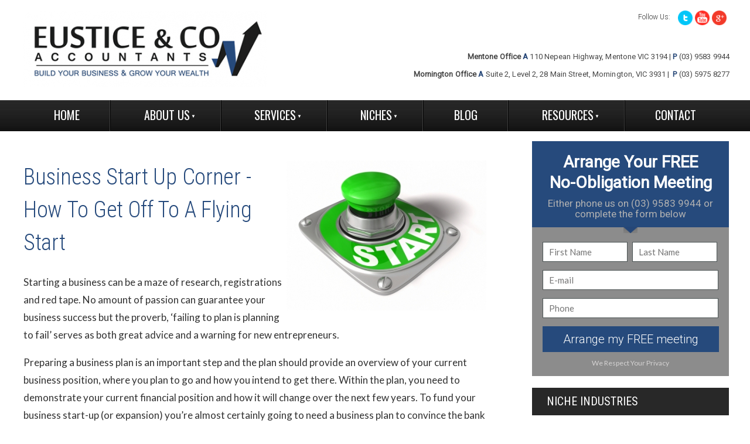

--- FILE ---
content_type: text/html; charset=utf-8
request_url: https://www.lreustice.com.au/our-resources/client-newsletters/march-2017/business-start-up-corner/
body_size: 12254
content:
<!DOCTYPE html>
<html lang="en">
	<head>
	<!-- Powered by https://www.oncord.com -->
	<title>Eustice &amp; Co - Business Start Up Corner</title>
	<meta name="title" content="Eustice &amp; Co - Business Start Up Corner">
	<meta name="description" content="As accountants we offer business owners a range of free templates, checklists and tools to him them accelerate their success.">
	<meta name="keywords" content="accountants,newsletter,tax,grow,profits,wealth,strategy,money">
	<meta name="date.created" content="2017-03-17">
	<meta name="date.modified" content="2017-03-17">
	<meta name="robots" content="index,follow,max-image-preview:large,max-snippet:-1,max-video-preview:-1">
	<meta name="generator" content="https://www.oncord.com/">
	<link rel="canonical" href="https://www.lreustice.com.au/our-resources/client-newsletters/march-2017/business-start-up-corner/" />
	<meta itemprop="name" content="Business Start Up Corner">
	<meta itemprop="description" content="As accountants we offer business owners a range of free templates, checklists and tools to him them accelerate their success.">
	<meta name="twitter:site" content="@">
	<meta name="twitter:card" content="summary">
	<meta name="twitter:title" content="Business Start Up Corner">
	<meta name="twitter:description" content="As accountants we offer business owners a range of free templates, checklists and tools to him them accelerate their success.">
	<meta property="og:url" content="https://www.lreustice.com.au/our-resources/client-newsletters/march-2017/business-start-up-corner/">
	<meta property="og:title" content="Business Start Up Corner">
	<meta property="og:description" content="As accountants we offer business owners a range of free templates, checklists and tools to him them accelerate their success.">
	<meta property="og:site_name" content="Eustice &amp; Co">
	<meta property="og:type" content="article">
	<meta property="article:tag" content="accountants,newsletter,tax,grow,profits,wealth,strategy,money">

	<link rel="stylesheet" type="text/css" href="/_public/Framework/Assets/CSS/server.php?css=1337611706&v=20313370685733294c69fb8f5ba0ffc467208a4d" />
<script src="/_public/Framework/Assets/JavaScript/server.php?js=2483844824&v=20313370685733294c69fb8f5ba0ffc467208a4d"></script>
<script>


function showSubscribeDialog(strEmail)
{
	arrProps = {};

	arrProps.onAjaxComplete = function()
	{
		pElement = document.getElementById('ba_contact_email');
		pElement.value = strEmail;
	}

	DialogBox.open('business_accelerator_subscribe_dialog', arrProps);
}

jQuery(document).ready(function(){
	var fnShowPopup = function () {
		jQuery('#contact-slideup-area').addClass('contact-popout');
		jQuery('#contact-slideup-area').addClass('contact-slideup-clicked');
		jQuery('#contact-slideup-button').addClass('contact-slideup-unclicked-button');
		jQuery('#contact-slideup-area').removeClass('contact-slideup-unclicked');
		jQuery('#contact-slideup-button').removeClass('contact-slideup-clicked');
		return false;
	};

	jQuery('#contact-slideup-button').click(fnShowPopup);
	setTimeout(fnShowPopup, 20000);

	jQuery('.contact_slideup_exit_button').click(
		function () {
			jQuery('#contact-slideup-area').removeClass('contact-slideup-clicked');
			jQuery('#contact-slideup-area').removeClass('contact-popout');
			jQuery('#contact-slideup-button').removeClass('contact-slideup-unclicked-button');
			jQuery('#contact-slideup-area').addClass('contact-slideup-unclicked');
			jQuery('#contact-slideup-button').addClass('contact-slideup-clicked');
			return false;
		}
	);
});

var fnScroll = function()
{
	if(jQuery(document).scrollTop() > 174)
	{
		jQuery('.main-menu-area').css({'position': 'fixed', 'top': '0px', 'right': '0px', 'left': '0px'});
		jQuery('.main-menu-spacer').css({'height': '60px'});
	}
	else
	{
		jQuery('.main-menu-area').css({'position': 'relative'});
		jQuery('.main-menu-spacer').css({'height': '0px'});
	}
};
window.addEventListener('scroll', fnScroll, {passive: true});


</script>
<link rel="alternate" type="application/rss+xml" href="https://www.lreustice.com.au/feeds/posts/rss/" title="Posts via RSS" />
<link rel="alternate" type="application/atom+xml" href="https://www.lreustice.com.au/feeds/posts/atom/" title="Posts via Atom" />
<link rel="alternate" type="application/xml" href="https://www.lreustice.com.au/feeds/posts/xml/" title="Posts via XML" />
<link rel="alternate" type="application/json" href="https://www.lreustice.com.au/feeds/posts/json/" title="Posts via  JSON" />

		
		<meta charset="utf-8">
		<meta http-equiv="X-UA-Compatible" content="IE=edge,chrome=1">
		<link rel="stylesheet" href="//maxcdn.bootstrapcdn.com/font-awesome/4.3.0/css/font-awesome.min.css" />
		<link href="//fonts.googleapis.com/css?family=Lato|Roboto:400,300|Roboto+Condensed:400,300" rel="stylesheet" type="text/css" />
		<link href="//fonts.googleapis.com/css?family=Oswald" rel="stylesheet" type="text/css" />
		<style type="text/css">
body {
	padding: 0;
	margin: 0;
	font-size: 17px;
	color: #323232;
	font-family: 'Lato', sans-serif;
	line-height: 30px;
}

img {
	border: none;
}<iframe width="560" height="315" src="https://www.youtube.com/embed/JMiS8ViLCbY" frameborder="0" allowfullscreen></iframe>

h1, h2, h3, h4, h5, h6{
	font-weight:bold;
	font-style:normal;
	margin:0;
	padding:0;
	margin-bottom:22px;
}
h1{
	font-size:38px;
	line-height:56px;
	color: #264a7c;
	font-family: 'Roboto Condensed', sans-serif;
	font-weight: 300;
	letter-spacing: -.3px;
}
h2{
	font-size:26px;
	line-height:37px;
}
h3{
	font-size:24px;
	line-height:35px;
}
h4{
	font-size:22px;
	line-height:33px;
}
h5{
	font-size:16px;
	line-height:26px;
	text-transform:uppercase;
}

.left-content a, .blog a {
	color: #264a7c;
	text-decoration: none;
}

.left-content a:hover, .blog a:hover {
	text-decoration: underline;
}

input[type=text],input[type=email],input[type=password],textarea {
	display: inline-block;
	border: 0;
	height: 34px;
	border: 1px solid #4c5454;
	font-family: 'Lato';
	font-size: 15px;
	color: #444;
	width: 300px;
	padding: 5px 10px;
	box-sizing: border-box;
}

input[type=text]:focus,input[type=email]:focus,input[type=password]:focus,textarea:focus,select:focus
{
	box-shadow: 0 0 5px rgba(27, 109, 169, 0.3);
	border: 1px solid rgba(27, 109, 169, 0.5);
}

button[type=submit],button {
	height: 44px;
	width: 301px;
	border: 0;
	background-color: #264a7c;
	color: #fff;
	cursor: pointer;
	font-family: 'Roboto', sans-serif;
	font-weight: 300;
	font-size: 20px;
}

#subscribe-form input {
	  width: 215px;
  	  height: 44px;
	  margin-right: -4px;
	  vertical-align: top;
	  margin-bottom: 0;
}

#subscribe-form button {
	width: 180px;
}

.container {
	width: 1200px;
	margin: 0 auto;
}

.header-top {
	padding-top: 18px;
	overflow: hidden;
	margin-bottom: 14px;
}

.logo {
	display: block;
	float: left;
}

.contact-info {
	float: right;
	text-align: right;
}

.smi p {
	float: left;
	font-size: 12px;
	font-family: 'Roboto', sans-serif;
	font-weight: 300;
	margin: 0;
	margin-top: 4px;
	line-height: normal;
}

.smi {
	float: right;
}

.smi img {
	width: auto;
height:25px;
}

.smi ul {
	list-style: none;
	float: left;
	padding-left: 9px;
	margin: 0;
}

.smi ul li {
	float: left;
	margin-left: 4px;
}

.phone {
	font-size: 33px;
	font-family: 'Roboto Condensed', sans-serif;
	float: right;
	clear: both;
	margin: 20px -5px 10px 0;
	letter-spacing: -0.5px;
}


.phone span {
	color: #264a7c;
}

.email-address {
	clear: both;
	margin-right: -5px;
	color: #464646;
	font-family: 'Roboto', sans-serif;
	font-size: 13px;
	padding-top: 30px;
	letter-spacing: .1px
}

.email-address span {
	font-weight: bold;
	color: #254677;
}

.email {
	display: block;
}

.email a {
	color: #464646;
	text-decoration: none;
	margin-left: 5px;
	letter-spacing: 0.2px;
}

.address {
	display: inline-block;
}

.main-menu-area {
	background: #252525 url('/media/website_designs/4/menu-bg.jpg') repeat-x ;
	line-height: 1.25em;
	clear: both;
	z-index: 100;
}

.main-menu {
	list-style: none;
	padding: 0;
	margin: 0;
}

.main-menu li {
	float: left;
	border-right: 1px solid #404040;
	border-left: 1px solid #000000;
	text-transform: uppercase;
}

.main-menu li:first-child {
	border-left: 0;
}

.main-menu li:last-child {
	border-right: 0;
}

.main-menu li a {
	color: #fff;
	font-size: 20px;
	display: inline-block;
	text-decoration: none;
	padding: 15px 35px;
	font-family: 'Oswald', sans-serif;
}

.main-menu li.active a, .main-menu li:hover > a {
	background-color: #000;
}

.main-menu-spacer {
	height: 0px;
}

#s8-navigationprimary1 li ul {
	background-color: rgba(28,28,28,.95);
}

#s8-navigationprimary1 li ul li {
	border: 0;
	text-transform: none;
	line-height: normal;
}

#s8-navigationprimary1 li ul li {
	border: 0;
}

#s8-navigationprimary1 li ul li a {
	font-family: 'Roboto', sans-serif;
	font-size: 16px;
	padding-top: 6px;
	padding-bottom: 6px;
	padding-left: 15px;
	padding-right: 15px;
}

/*----------- end header ----------*/

.video-form-area {
	background: url('/media/website_designs/4/hero-bg.png') repeat-x;
	height: 449px;
}

.video {
	height: 381px;
	width: 800px;
	background-color: #000;
	float: left;
	margin-left: 0;
	margin-top: 34px;
}

.free-meeting-form {
	float: right;
	background-color: rgba(0,0,0,.45);
	margin-top: 17px;
	width: 336px;
	margin-right: -4px;
	padding-bottom: 3px;
	box-shadow: 0 0 5px #000;
}

.form-top {
	background-color: #264a7c;
	height: 147px;
	width: 336px;
	position: relative;
	text-align: center;
}

.form-top:after {
	background: url('/media/website_designs/4/pointer.png');
	content: " ";
	position: absolute;
	height: 11px;
	width: 24px;
	left: 50%;
	margin-left: -12px;
	bottom: -10px;
}

.form-top .form-top-title {
	margin: 0;
	font-size: 28px;
	font-weight: bold;
	font-family: 'Roboto', sans-serif;
	color: #fff;
	padding-top: 18px;
	margin-bottom: 9px;
	text-transform: none;
}

.form-top p {
	color: #b1b1b1;
	font-size: 17px;
	font-family: 'Roboto', sans-serif;
	margin: 0;
	line-height: 18px;
}

#free_meeting {
	width: 301px;
	margin: 0 auto;
	margin-top: 25px;
}

#free_meeting input {
	margin-bottom: 14px;
}

#free_meeting .first-name, #free_meeting .last-name {
	width: 145px !important;
}

#free_meeting .first-name {
	margin-right: 5px;
}

.privacy {
	color: #d5d3d3;
	font-size: 12px;
	text-align: center;
	margin: 4px 0;
	display: block;
	text-decoration: none;
}

/*--------- end main content area ------*/

.left-content {
	float: left;
	overflow: hidden;
	width: 790px;
	padding-top: 24px;
}

.dotted-border {
	border-top: 1px dotted #b3b5b9;
	height: 0px;
	margin: 35px 0;
}

.single-widget {
	float: left;
	width: 250px;
	margin-left: 5px;
	margin-right: 10px;
}

.widgets-area
{
	margin-top: 30px;
}

.widgets-area .single-widget:last-child {
	margin-right: 0px;
}

.widget-heading {
	background-color: #264a7c;
	overflow: hidden;
	height: 47px;
	width: 245px;
	padding-left: 5px;
	display: block;
}

.widget-heading img {
	float: left;
	margin-left: 0px;
}

.widget-heading .widget-heading-title {
	float: left;
	font-weight: 400;
	font-size: 20px;
	margin: 0;
	color: #fff;
	font-family: 'Roboto';
	padding-top: 9px;
	margin-left: 10px;
}

.single-widget p{
	color: #17191a;
	font-size: 13.5px;
	font-family: 'Lato';
	margin: 0;
	line-height: 20px;
	padding-left: 17px;
	margin-top: 22px;
	padding-right: 2px;
}

.single-widget .read-more {
	display: inline-block;
	text-decoration: none;
	color: #264a7c;
	font-size: 13.5px;
	font-family: 'Roboto';
	margin-top: 18px;
	margin-left: 16px;
	font-weight: bold;
}


.advertisement {
	margin-top: 10px;
	margin-bottom: 44px;
	float: left;
	cursor: pointer;
}

.subscription-area {
	background: url('/media/website_designs/4/subscription-gradient.png')repeat-x center;
	height: 118px;
	clear: both;
}

.subscription {
	background: url('/media/website_designs/4/subscription.png') no-repeat left center;
	height: 118px;
}

.subscription .subscription-heading {
	font-family: 'Roboto Condensed', sans-serif;
	font-size: 29px;
	letter-spacing: -0.2px;
	font-weight: normal;
	float: left;
	margin: 0;
	padding-top: 24px;
	margin-left: 195px;
}

.subscription .subscription-heading span {
	color: #264a7c;
}

.subscription ul {
	list-style: none;
	float: left;
	padding: 0;
	margin-left: 220px;
	margin-top: 0;
}

.subscription ul li{
	float: left;
}

.subscription ul li:after {
	content: "|";
	padding-left: 13px;
	padding-right: 13px;
}

.subscription ul li:last-child:after {
	content: " ";
	padding: 0;
}

.subscription ul li {
	color: #403d3d;
	font-size: 13.5px;
	font-family: 'Roboto', sans-serif;
	text-decoration: none;
}

#subscribe-form {
	float: right;
	overflow: hidden;
	margin-top: -31px;
}

/*-------- end left content ------*/

.sidebar {
	width: 336px;
	float: right;
	margin-right: -4px;
}

.single-sidebar-widget {
	clear: both;
	margin-top: 28px;
}

.single-sidebar-widget li {
	list-style: none;
	clear: both;
}

.sidebar-widget-heading {
	background-color: #282828;
	overflow: hidden;
	padding: 6px 0px;
	padding-left: 25px;
}

.sidebar-widget-heading .sidebar-widget-heading-name {
	color: #fff;
	font-size: 20px;
	float: left;
	font-family: 'Roboto Condensed', sans-serif;
	margin: 0;
	font-weight: normal;
	text-transform: uppercase;
}

.single-sidebar-widget ul li img {
	margin-top: 10px;
}

.single-sidebar-widget .view-all {
	float: right;
	display: inline-block;
	color: #a5a5a7;
	font-size: 12px;
	font-family: 'Lato';
	text-decoration: none;
	padding-top: 8px;
	padding-right: 20px;
	line-height: 20px;
}

.single-sidebar-widget ul {
	list-style: none;
	padding: 0;
	margin: 0;

}

.single-sidebar-widget ul li {
	border-bottom: 1px dotted #b3b4b8;
	overflow: hidden;
}

.single-sidebar-widget ul li a:first-child {
	width: 50px;
	padding-left: 25px;
	padding-right: 25px;
}

.single-sidebar-widget ul li a {
	display: table-cell;
	vertical-align: middle;
	text-decoration: none;
	color: #020202;
	font-family: 'Roboto', sans-serif;
	font-weight: 300;
	font-size: 18px;
	line-height: 20px;
	padding-top: 2px;
    padding-bottom: 2px;
	padding-right: 10px;
}

.single-sidebar-widget .author {
	float: left;
	margin-top: 25px;
	margin-right: 25px;
}

.single-sidebar-widget .blog {
	padding-top: 25px;
	float: left;
	font-size: 14px;
	font-family: "lato";
	width: 198px;
	line-height: 18px;
}

.single-sidebar-widget .blog .links2{
	font-size: 12px;
	font-family: "lato";
	line-height: 18px;
	text-decoration: none;
	font-weight: bold;
}


.free-ebook {
	background: url('/media/website_designs/4/book.png') no-repeat bottom right;
	padding-left: 24px;
	padding-top: 14px;
	min-height: 226px;
	overflow: hidden;
	margin-bottom: 70px;
	position:relative;
}

.free-ebook .icon-the-one {
	position: absolute;
	left: 0;
	top: 35px;
	background-color: #264a7c;
}

.free-ebook .free-ebook-heading {
	font-size: 30px;
	color: #000000;
	font-family: 'Roboto Condensed', sans-serif;
	font-weight: 300;
	margin: 0;
	margin-left: 30px;
	padding-top: 8px;
	line-height: 26px;
	margin-bottom: 15px;
}


.free-ebook .free-ebook-heading span{
	font-size: 28px;
	font-weight: bold;
	display: block;
	color: #264a7c;
}

.free-ebook p {
	margin-top: 5px;
	line-height: 18px;
	margin-bottom: 30px;
}

.download-book {
	width: 291px;
	display: inline-block;
	float: left;
	background-color: #264a7c;
	border-radius: 3px;
	text-decoration: none;
	color: #fff;
	font-weight: bold;
	font-size: 16px;
	font-family: 'Open Sans', sans-serif;
	padding-top: 5px;
	padding-bottom: 5px;
	text-align: center;
}

.download-book i {
	vertical-align: middle;
	margin-left: 5px;
}

.latest-blog {
	padding-top: 10px !important;
}

#bDate{
	display: block;
	color: #6f6f70;
	text-decoration: none;
	font-size: 11px;
	font-weight: 500;
	font-family: 'Roboto';
	padding-top: 0px;
	padding-bottom: 0;
	line-height: 1;
}

.blog-list-details p{
	float: left;
	font-size: 14px;
	font-family: 'Lato';
	color: #17191a;
	line-height: 14px;
	line-height: 18px;
	margin-top: 5px;
}

.blog-list-details {
	overflow: hidden;
	float: left;
	width: 190px;
}

#bTitle{
	color: #264a7c;
	font-size: 15px;
	font-family: 'Roboto';
	line-height: 18px;
	margin: 0px;
	display: block;
	font-weight: bold;
	clear: left;
	cursor: pointer;
	padding: 0;
	margin-top: 10px;
	margin-bottom: 3px;
}

#bTitle a {
	text-decoration: none;
}

.blog-preview {
	float: left;
	margin-right: 24px;
}

.blog-preview img {
	margin-right: 0 !important;
}

.single-sidebar-widget .latest-blog li {
	padding-top: 18px;
	padding-bottom: 3px;
}

/*---------- end sidebar -------*/

footer {
	background-color: #18191b;
	line-height: normal;
	padding-bottom: 50px;
}

.contact-area {
	width: 413px;
	float: left;
	margin-right: 60px;
	margin-bottom: 27px;
}

.links {
	width: 725px;
	float: left;
	overflow: hidden;
}

.contact-area .contact-area-heading, .links .links-heading  {
	text-transform: uppercase;
	font-size: 15px;
	color: #606061;
	border-bottom: 1px solid #606061;
	font-family: 'Roboto Condensed', sans-serif;
	font-weight: bold;
	margin-top: 33px;
	margin-bottom: 25px;
	padding-bottom: 5px;
	line-height: 18px;
}

.contact-area .contact-area-subheading {
	color: #254676;
	font-weight: bold;
	margin-bottom: 10px;
	font-size: 12px;
	text-transform: uppercase;
}

 .links .links-heading {
 	margin-bottom: 19px;
 }

.phone-email, .footer-address {
	font-family: 'Roboto';
	color: #fff;
	font-size: 11px;
	margin-bottom: 5px;
}

.phone-email a {
	color: #fff;
	text-decoration: none;
}

.footer-address {

}

.contact-area span{
	display: inline-block;
	width: 80px;
	font-weight: 800;
}

.contact-area .span2 {
	margin-left: 40px;
	width: 40px;
}



footer .smi {
	float: none;
	margin-top: 20px;
	margin-right: 100px;
}

footer .smi p {
	color: #fff;
}

.links ul {
	list-style: none;
	padding: 0;
	margin: 0;
	float: left;
	margin-right: 110px;
}

.links ul:last-child {
	margin-right: 0;
}

.links ul li {
	margin-bottom: 7px;
}

.links ul li a{
	text-decoration: none;
	color: #fff;
	font-family: 'Roboto';
	font-size: 11px;
}

.sitemap-copyright {
	list-style: none;
	margin: 0 0;
	padding: 0;
	float: left;
}

.sitemap-copyright li {
	float: left;
}

.sitemap-copyright li:after {
	content: "|";
	padding-left: 10px;
	padding-right: 10px;
	color: #575758;
}

.sitemap-copyright li:last-child:after {
	content: " ";
	padding: 0px;
}

.sitemap-copyright li a{
	font-size: 11px;
	font-family: 'Lato';
	color: #575758;
	text-decoration: none;
}

.our-associations {
	overflow: hidden;
	float: left;
	margin: 50px 0 0 0;
	padding-top: 10px;
}

.our-associations p {
	font-size: 11px;
	font-family: 'Lato';
	color: #575758;
	float: left;
	margin-top: 20px;
}

.our-associations ul {
	list-style: none;
	margin: 0;
	padding: 0;
	float: left;
	margin-left: 25px;
}

.our-associations ul li {
	float: left;
	padding-right: 5px;
	margin-right: 5px;
}

.our-associations ul li:last-child {
	border-right: 0;
}

.our-associations ul li a{
	display: inline-block;
	padding: 5px 0;
}


/* ---- WEBSITE POPUP CHAT STYLING START ---- */

#contact-slideup-button{
	position: fixed;
	right: 80px;
	width: 150px;
	padding: 12px 0;
	text-align: center;
	-webkit-transition-duration: .05s;
	-moz-transition-duration: 0.5s;
	-o-transition-duration: 0.5s;
	transition-duration: 0.5s;
	-webkit-border-radius: 10px 10px 0px 0px;
	-moz-border-radius: 10px 10px 0px 0px;
	border-radius: 10px 10px 0px 0px;
	border-bottom:0;
	cursor: pointer;
}

#contact-slideup-area{
	position: fixed;
	right: 80px;
	width: 380px;
	height: 225px;
	-webkit-transition-duration: 0.5s;
	-moz-transition-duration: 0.5s;
	-o-transition-duration: 0.5s;
	transition-duration: 0.5s;
	text-align: left;
	-webkit-border-radius: 10px 10px 0px 0px;
	-moz-border-radius: 10px 10px 0px 0px;
	border-radius: 10px 10px 0px 0px;
	box-shadow: 0 0 4px rgba(50,50,50,0.5);
	/*border:1px solid #222;*/
}

.contact-popout {
    animation: contact-popout 0.5s ease;
    -webkit-animation: contact-popout 0.5s ease;
}

.contact-slideup-clicked {
	bottom: 0;
}
.contact-slideup-unclicked-button{
	bottom: -50px;
}

.contact-slideup-unclicked {
	bottom: -227px;
}


#contact-slideup-area textarea{
	width: 190px;
	height: 25px;
	margin-bottom: 6px;
}

#contact-slideup-area-header {
	height: 65px;
	width: 90%;
	margin-bottom: 15px;
	padding: 10px;
	padding-left: 5%;
	padding-right:5%;
	border-radius: 10px 10px 0 0;
}

#contact-slideup-area-header h4{
	float: left;
	font-size: 22px;
	margin-top: 20px;
}

.contact-slideup-image {
	float:left;
	-webkit-border-radius: 5px;
	-moz-border-radius: 5px;
	border-radius: 5px;
	margin-right: 10px;
}

#contact-slideup-area-content {
	width: 90%;
	margin-bottom: 15px;
	padding-left: 5%;
	padding-right:5%;
}

a.contact-slideup-talk {
    display: block;
	font-size: 20px;
	width: 100%;
	height: 45px;
	border-radius: 5px;
	text-align: center;
	line-height: 45px;
	text-decoration: none;
}

a.contact_slideup_exit_button {
    position: absolute;
	right: 5px;
	top:5px;
	display: block;
	font-size: 18px;
	width: 5%;
	height: 20px;
	border-radius: 5px;
	text-align: center;
	float: right;
	display: inline-block;
}

@keyframes contact-popout {
    from{transform:scale(0)}
    to{transform:scale(1)}
}

@-webkit-keyframes contact-popout {
    from{-webkit-transform:scale(0)}
    to{-webkit-transform:scale(1)}
}

@-webkit-keyframes contact_button_fade_in{
	0% {opacity: 0;}
	40% {opacity: 0;}
	100% {opacity: 1.0;}
}

@keyframes contact_button_fade_in {
	0% {opacity: 0;}
	40% {opacity: 0;}
	100% {opacity: 1.0;}
}

	/* -- CONTACT POPUP CHAT COLOUR STYLING -- */

	#contact-slideup-button {
		/* Colour for the contact us button */
		background: #264a7c;
		color: #fff;
	}

	#contact-slideup-button:hover{
		background-color: #264a7c;
	}

	#contact-slideup-area-header {
		/* The head of the popup background */
		background: #FFFFFF;
	}

	#contact-slideup-area-header h1{
		/* coulor for h1 in head of popup */
		color: #666666;
	}

	#contact-slideup-area{
		/* Colour for the Help / talk to us background */
		background: #FFF;
	}

	a.contact-slideup-talk {
		/* For The talk to us button  */
		background: #264a7c;
		color:#FFF;
	}

	a.contact-slideup-talk:hover {
		background-color: #264a7c;
	}

	a.contact_slideup_exit_button {
		/* For the Exit button  */
		color:#666666;
		font-weight: bold;
	}

	a.contact_slideup_exit_button:hover {
		color: #264a7c;
	}

	/* -- CONTACT POPUP CHAT COLOUR END -- */
/* -- WEBSITE CHAT END -- */


	</style>
	
</head>
	<body>
		<header>
			<div class="header-top">
				<div class="container">
					<a href="/" class="logo">
						<img src="/media/website_designs/4/logo_x130.png" alt="" style="height: 130px;" />
					</a>
					<div class="contact-info">
						<div class="smi">
							<p>Follow Us:</p>
							<ul>
								<li>
									<a target="_blank" href="http://twitter.com/"><img src="/media/website_designs/4/icn-twitter.png" alt="Twitter" /></a>
								</li>
								<li>
									<a href="https://www.youtube.com/channel/UCFnOqZnYiHj-p3ILxGk9_qw" target="_blank"><img src="/media/website_designs/4/icn-youtube.png" alt="" /></a>
								</li>
								<li>
									<a href="https://plus.google.com/100089823663803593478/posts" target="_blank"><img src="/media/website_designs/4/icn-gplus.png" alt="" /></a>
								</li>
							</ul>
						</div>
						<div class="email-address">
							<div class="email">
								<strong>Mentone Office</strong> <span>A</span> 110 Nepean Highway, Mentone VIC 3194 | <span>P </span>(03) 9583 9944
							</div>
							<div class="address"><strong>Mornington Office</strong> <span>A</span> Suite 2, Level 2, 28 Main Street, Mornington, VIC 3931 | &nbsp;<span>P</span> (03) 5975 8277</div>
						</div>
					</div>
				</div>
			</div>
			<div class="main-menu-area">
				<div class="container">
					<ul class="s8-navigationPrimary s8-navigationPrimaryMobile" aria-label="Open Mobile Menu"><li><a href="#" title="Mobile Menu"><svg class="s8-navigationPrimary__hamburgerSVG" viewBox="0 0 16 16"><path class="s8-navigationPrimaryMobile-bar1" d="m 2,3 12,0"></path><path class="s8-navigationPrimaryMobile-bar2" d="m 2,8 12,0"></path><path class="s8-navigationPrimaryMobile-bar3" d="m 2,13 12,0"></path></svg><span class="s8-navigationPrimary__menuText">Menu</span></a></li></ul><ul id="s8-navigationprimary1" class="main-menu s8-navigationPrimary s8-navigationPrimary-horizontal s8-navigationPrimary-openOnHover"><li><a href="/">Home</a></li><li class="s8-navigationPrimary-hasChildren"><a href="/about-us/">About Us</a><ul><li><a href="/about-us/changing-accountants/">Changing Accountants</a></li><li><a href="/about-us/looking-for-a-career/">Looking For A Career</a></li><li><a href="/about-us/our-philosophy/">Our Philosophy</a></li><li><a href="/about-us/staff-profiles/">Staff Profiles</a></li></ul></li><li class="s8-navigationPrimary-hasChildren"><a href="/services/">Services</a><ul><li><a href="/services/accounting-taxation-and-gst/">Accounting Taxation &amp; GST</a></li><li><a href="/services/benchmarking/">Benchmarking</a></li><li><a href="/services/bookkeeping/">Bookkeeping</a></li><li><a href="/services/business-coaching/">Business Coaching</a></li><li><a href="/services/business-planning/">Business Planning</a></li><li><a href="/services/business-structures/">Business Structures</a></li><li><a href="/services/buying-a-business/">Buying A Business</a></li><li><a href="/services/cloud-accounting/">Cloud Accounting</a></li><li><a href="/services/estate-planning/">Estate Planning</a></li><li><a href="/services/financial-planning/">Financial Planning</a></li><li><a href="/services/individual-tax-returns/">Individual Tax Returns</a></li><li><a href="/services/insurances/">Insurances</a></li><li><a href="/services/loans-and-mortgages/">Loans &amp; Mortgages</a></li><li><a href="/services/management-consulting-services/">Management Consulting</a></li><li><a href="/services/marketing/">Marketing</a></li><li><a href="/services/recession-proofing/">Recession Proofing</a></li><li><a href="/services/succession-planning/">Succession Planning</a></li><li><a href="/services/tax-audit-insurance/">Tax Audit Insurance</a></li><li><a href="/services/tax-planning/">Tax Planning</a></li><li><a href="/services/vehicle-and-equipment-finance/">Vehicle &amp; Equipment Finance</a></li><li><a href="/services/websites-for-business/">Websites For Business Owners</a></li><li><a href="/services/xero-accounting-software/">Xero Accounting Software</a></li></ul></li><li class="s8-navigationPrimary-hasChildren"><a href="/niches/">Niches</a><ul><li><a href="/niches/cafes-and-coffee-shops/">Cafes &amp; Coffee Shops</a></li><li><a href="/niches/car-wash/">Car Wash Businesses</a></li><li><a href="/niches/cleaning-businesses/">Cleaning Businesses</a></li><li><a href="/niches/coin-laundry-laundromat/">Coin Laundry - Laundromat</a></li><li><a href="/niches/concreters-and-tradesmen/">Concreters &amp; Tradesmen</a></li><li><a href="/niches/dry-cleaners/">Dry Cleaners</a></li><li><a href="/niches/fitness-industry/">Fitness Industry</a></li><li><a href="/niches/negative-gearing-and-property/">Negative Gearing &amp; Property</a></li><li><a href="/niches/pharmacists-and-chemists/">Pharmacists &amp; Chemists</a></li><li><a href="/niches/self-managed-super-funds/">Self Managed Super Funds</a></li><li><a href="/niches/starting-a-business/">Starting or Buying a Business</a></li><li><a href="/niches/surgeons-and-specialists/">Surgeons &amp; Specialists</a></li></ul></li><li><a href="/blog/">Blog</a></li><li class="s8-navigationPrimary-hasChildren"><a href="/our-resources/">Resources</a><ul><li><a href="/our-resources/client-newsletters/">Client Newsletters</a></li><li><a href="/our-resources/frequently-asked-questions/">Frequently Asked Questions</a></li><li><a href="/our-resources/useful-links-and-forms/">Links &amp; Forms</a></li><li><a href="/our-resources/2017-year-end-tax-planning-guide/">2017 Year End Tax Planning Guide</a></li></ul></li><li><a href="/contact-us/">Contact</a></li></ul><script>
(()=>{
	let n = document.getElementById("s8-navigationprimary1");
	if(n && window.matchMedia('(max-width: 700px)').matches) { localStorage.setItem('primnavcollapse' + window.outerWidth, true); n.classList.add('s8-navigationPrimary--displayStateMobile'); }
})();
</script>

				</div>
			</div>
			<div class="main-menu-spacer"></div>
		</header>
		
		<div class="main-content">
			<div class="container">
				<div class="left-content">
					<h1><img src="/our-resources/client-newsletters/march-2017/Business-Start-Up-Corner-1_341x256.jpg" alt="" width="341" height="256" style="float: right; margin-left: 8px;" />Business Start Up Corner - How To Get Off To A Flying Start</h1>
<p></p>
<p>Starting a business can be a maze of research, registrations and red tape. No amount of passion can guarantee your business success but the proverb, &lsquo;failing to plan is planning to fail&rsquo; serves as both great advice and a warning for new entrepreneurs.</p>

<p>Preparing a business plan is an important step and the plan should provide an overview of your current business position, where you plan to go and how you intend to get there. Within the plan, you need to demonstrate your current financial position and how it will change over the next few years. To fund your business start-up (or expansion) you&rsquo;re almost certainly going to need a business plan to convince the bank or investors that your business is a good financial risk.&nbsp; Accordingly, your business plan should demonstrate how much money you need, why you need it and when your investor is likely to get repaid.</p>

<p>It should instil confidence in your business and management skills to persuade your bank, financier or investors to lend you the necessary funds. To raise substantial capital your business plan must be clear, complete and realistic. While a poorly prepared business plan will impact on your chances of receiving the funding, your business plan can deliver more than just a document to satisfy your financiers. It can serve as a roadmap for your business that both business owners and staff can refer to for guidance and direction. Without a business plan you can&rsquo;t measure your progress or establish your priorities.</p>

<p><img src="/our-resources/client-newsletters/march-2017/Business-Start-Up-Corner-2_292x292.png" alt="" style="width: 292px; height: 292px; float: right; margin-left: 8px;" />Most business owners fail to make a start on their business plan because they are either too busy or don&rsquo;t understand what is required in the plan. Too often they are working IN the business dealing with day to day issues instead of working ON the business with strategic planning. Devoting some time to work on your business is an investment that can pay substantial dividends. You need a clear vision for your business that outlines where you want to take the business in the medium to long term and can be expressed as a series of objectives. So many business owners fail to put pen to paper because they are waiting for more certainty regarding their funding, financials or sales. Your business plan should steer your activity, not the other way around.</p>
<p>Most business plans contain these 5 key components:</p>

<p><strong>1. Business Description</strong> - You need to provide an overview of your business operations and keep it simple. Assume the reader has virtually no knowledge of your industry or operations. Outline your products and services and describe your ideal type of customers.</p>

<p><strong>2. Competition</strong> - Clearly describe who your competitors are and why they have the lion&rsquo;s share of the market. You should also explain how they achieved their status and how you intend to win your share of the market. Be realistic but conservative with your estimates and paint the picture based on best, worst and likely scenarios.</p>

<p><strong>3. Marketing </strong>- Provide a detailed description of the marketing strategies, techniques and tools you plan to use to achieve your market share. Highlight your key points of difference, your focus on niche markets and provide an insight into the unique features in your website, the search engine optimisation techniques and marketing collateral you plan to create.</p>

<p>Cover off on your branding, launch and ongoing marketing activities given it could be the difference between boom and gloom. Convince prospective investors that you are not only confident and serious about increasing your sales but you also have the skills and marketing collateral to achieve your targets.</p>

<p><strong>4. Personnel</strong> - Success in business can boil down to 3 key variables &ndash; strategy, tools and people. Without pro-active people on the management team the best ideas and products can fail. Describe your management team and include resumes of all your key personnel. You should also list people in other employment categories like production, sales, finance and administration together with an organisational chart to illustrate total employment numbers.</p>

<p><strong>5. Financial Data</strong> - Illustrate your current financial position (balance sheet) as well as your other income sources including salaries. You then need to prepare projections for start-up costs, your first year&rsquo;s trading results and a cash flow budget. They are designed to illustrate where you are going financially and ideally your projections should span several years.</p>

<p>Cash flow budgets are obviously critical to the lender to highlight the inflow and outflow of cash in your business and project bank balances at certain points in time. All of your projections should be supported by realistic assumptions that form part of the financial statements.<br />&nbsp;</p>
<hr />
<p>Click <a href="/our-resources/client-newsletters/2017-articles/2017march.pdf" target="_blank">HERE</a> to download the full edition of The Business Accelerator Magazine for March 2017.</p>

<h1>Other articles in this edition:</h1>


<ul>
	<li s8-lastp="true"><a href="/our-resources/client-newsletters/march-2017/do-you-really-need-a-website/">Do You Really Need A Website?</a></li><li s8-lastp="true"><a href="/our-resources/client-newsletters/march-2017/get-to-know-your-profit-margins/">Get To Know Your Profit Margins</a></li><li s8-lastp="true"><a href="/our-resources/client-newsletters/march-2017/buying-or-selling-a-business/">Buying Or Selling A Business? Make Sure It's A &quot;Going Concern&quot;</a></li><li s8-lastp="true"><a href="/our-resources/client-newsletters/march-2017/business-builders/">Business Builders - Targeting Your Ideal Customer</a></li><li s8-lastp="true"><a href="/our-resources/client-newsletters/march-2017/7-ways-to-increase-your-email-marketing-success-rate/">7 Ways To Increase Your Email Marketing Success Rate</a></li><li s8-lastp="true"><a href="/our-resources/client-newsletters/march-2017/is-your-website-generating-new-business/">Is Your Website Generating New Business?</a></li><li s8-lastp="true"><a href="/our-resources/client-newsletters/march-2017/quick-tips-for-social-media/">Quick Tips For Social Media</a></li></ul>
					
						<div class="advertisement">
							<a href="/contact-us/"><img src="/media/website_designs/4/960x100_Eustice-Website-Banner.png" alt="" style="width: 100%;" /></a>
						</div>
					
				</div>
				
				<div class="sidebar">
					
						<div class="free-meeting-form" style="margin-right: 0px; margin-bottom: 20px; margin-left: 0px; box-shadow: none;">
							<div class="form-top">
								<h3 class="form-top-title">
									Arrange Your FREE <br />
									No-Obligation Meeting
								</h3>
								<p>Either phone us on (03) 9583 9944 or complete the form below</p>
							</div>
							<form id="free_meeting" class="meeting-form" action="https://www.lreustice.com.au/our-resources/client-newsletters/march-2017/business-start-up-corner/" method="post"><input type="hidden" name="free_meeting" value="submit" autocomplete="off" />
<input type="hidden" autocomplete="off" name="free_meeting_csrf_token" value="eHGG8b5GxQ4vUVMG" />
<input type="text" name="_asname" value="" style="display: none" autocomplete="off" />
<input type="text" name="_asemail" value="" style="display: none" autocomplete="off" />
<input type="text" name="_asevtcount" value="" style="display: none" autocomplete="off" />
<input type="text" name="_astime" value="" style="display: none" autocomplete="off" />
<input type="text" name="_ashl" value="" style="display: none" autocomplete="off" />

								<input id="free_meeting_contact_first_name" placeholder="First Name" class="first-name" onchange="if (this.value &amp;&amp; this.value.trim) this.value = this.value.trim();" data-validations="\Controls\Forms\Validations\Mandatory" type="text" name="free_meeting_contact_first_name" />
								<input id="free_meeting_contact_last_name" placeholder="Last Name" class="last-name" onchange="if (this.value &amp;&amp; this.value.trim) this.value = this.value.trim();" data-validations="\Controls\Forms\Validations\Mandatory" type="text" name="free_meeting_contact_last_name" />
								<input id="free_meeting_contact_email" placeholder="E-mail" onchange="if (this.value &amp;&amp; this.value.trim) this.value = this.value.trim();this.value = this.value.toLowerCase();" data-validations="\Controls\Forms\Validations\Mandatory,\Controls\Forms\Validations\Email" type="text" name="free_meeting_contact_email" />
								<input id="free_meeting_contact_phone" placeholder="Phone" class="txtField roundedFive" onchange="if (this.value &amp;&amp; this.value.trim) this.value = this.value.trim();" data-validations="\Controls\Forms\Validations\Mandatory" type="text" name="free_meeting_contact_phone" />
								<button type="submit" id="s8-formssubmitbutton1" class="arrangeMeeting" onchange="if (this.value &amp;&amp; this.value.trim) this.value = this.value.trim();" onclick="var nForm = this.form;nForm.submitButton = this;" name="s8-formssubmitbutton1" value="1">Arrange my FREE meeting</button>
							</form>

							<a href="/privacy/" class="privacy">We Respect Your Privacy</a>
						</div>
					
					<div class="single-sidebar-widget">
						<div class="sidebar-widget-heading">
							<h3 class="sidebar-widget-heading-name">NICHE INDUSTRIES</h3>
						</div>
						<ul>
							<li>
								<a href="/niches/dry-cleaners/">
									<img alt="" class="sideIcon" src="/media/website_designs/4/icn-drycleaners.png" />
								</a>
								<a href="/niches/dry-cleaners/">Dry Cleaners</a>
							</li>
							<li>
								<a href="/niches/concreters-and-tradesmen/">
									<img alt="" class="sideIcon" src="/media/website_designs/4/icn-trades.png" />
								</a>
								<a href="/niches/concreters-and-tradesmen/">Concreters and Tradesmen</a>
							</li>
							<li>
								<a href="/niches/pharmacists-and-chemists/">
									<img alt="" class="sideIcon" src="/media/website_designs/4/icn-pharmacist.png" />
								</a>
								<a href="/niches/pharmacists-and-chemists/">Pharmacist</a>
							</li>
							<li>
								<a href="/niches/fitness-industry/">
									<img alt="" class="sideIcon" src="/media/website_designs/4/icn-fitness.png" />
								</a>
								<a href="/niches/fitness-industry/">Fitness Industry</a>
							</li>
						</ul>
					</div>
					<div class="single-sidebar-widget">
						<div class="sidebar-widget-heading">
							<h3 class="sidebar-widget-heading-name">FREE E-BOOK</h3>
						</div>
						<div class="free-ebook">
							<img src="/media/website_designs/4/icon_theone.png" class="icon-the-one" />
							<h2 class="free-ebook-heading">SIMPLE SECRET TO <span>GROWING YOUR <br />BUSINESS</span></h2>
							<p>
								It&rsquo;s what separates the top <br />
								two percent of businesses <br />
								from the rest!
							</p>
							<a id="s8-standardlink1" class="download-book noajax" data-dialog="ebook_subscribe_dialog" data-dialogget="null" href="#" onmousedown="DialogBox.linkCache(this);" onclick="event.preventDefault();return DialogBox.linkOpen(this);">
								Download for FREE today <i class="fa fa-chevron-right"></i>
							</a>
						</div>
					</div>
					
					<div class="single-sidebar-widget">
						<div class="sidebar-widget-heading">
							<h3 class="sidebar-widget-heading-name">Latest Blog</h3>
							<a href="/blog/" class="view-all">View All &gt;</a>
						</div>
						
							<li>
								<div class="author">
									<a href="/our-resources/client-newsletters/march-2018/a-reporting-change-for-employers-single-touch-payroll/">
										<img width="100" height alt="A Reporting Change for Employers - Single Touch Payroll" style="max-width: 100%;" data-src="/media/website_posts/43/Single-Touch-Payroll.png" src="/media/website_posts/43/Single-Touch-Payroll_200x200a.png" srcset="/media/website_posts/43/Single-Touch-Payroll_200x200a.png 1x, /media/website_posts/43/Single-Touch-Payroll_400x400a.png 2x" /></a>
								</div>
								<div class="blog">
									<span id="bDate">29 Mar '18</span>
									<span id="bTitle">
										<a href="/our-resources/client-newsletters/march-2018/a-reporting-change-for-employers-single-touch-payroll/">A Reporting Change for Employers - Single Touch Payroll</a>
									</span>
									The commencement of Single Touch Payroll (&lsquo;STP&rsquo;) is quickly approaching with employers of 20 or more employees required to be STP enabled by 1 July 2018.
									
										<span><a class="links2" href="/our-resources/client-newsletters/march-2018/a-reporting-change-for-employers-single-touch-payroll/">More &gt;</a></span>
									
								</div>
							</li>
						
							<li>
								<div class="author">
									<a href="/our-resources/client-newsletters/march-2018/when-can-you-access-your-super/">
										<img width="100" height alt="When Can You Access Your Super?" style="max-width: 100%;" data-src="/media/website_posts/42/Money-management-savings-superannuation-piggy-bank-calculator-.jpg" src="/media/website_posts/42/Money-management-savings-superannuation-piggy-bank-calculator-_200x134a.jpg" srcset="/media/website_posts/42/Money-management-savings-superannuation-piggy-bank-calculator-_200x134a.jpg 1x, /media/website_posts/42/Money-management-savings-superannuation-piggy-bank-calculator-_309x205a.jpg 1.545x" /></a>
								</div>
								<div class="blog">
									<span id="bDate">21 Mar '18</span>
									<span id="bTitle">
										<a href="/our-resources/client-newsletters/march-2018/when-can-you-access-your-super/">When Can You Access Your Super?</a>
									</span>
									Can&rsquo;t I use my superannuation? This is a very common question we get asked and in this post we look at what the government restrictions are on accessing your super and the impact of preservation age.&nbsp;&nbsp; 
									
										<span><a class="links2" href="/our-resources/client-newsletters/march-2018/when-can-you-access-your-super/">More &gt;</a></span>
									
								</div>
							</li>
						
					</div>
					<br style="clear: both;" />
					<br />
				</div>
			</div>
		</div>
		<div class="subscription-area">
			<div class="container">
				<div class="subscription">
					<h3 class="subscription-heading">
						<strong>SUBSCRIBE</strong> to the <span>Business Accelerator Magazine</span>
					</h3>
					<ul>
						<li>Marketing Tips</li>
						<li>Business Growth Strategies</li>
						<li>Profit Boosters</li>
						<li>Online Tools</li>
					</ul>
					<form id="subscribe-form" onsubmit="showSubscribeDialog(document.getElementById('business_acccelerator_email_inline').value); return false;">
						<input id="business_acccelerator_email_inline" type="email" placeholder="Enter your email address" /> <button type="submit">SUBSCRIBE <i class="fa fa-chevron-right"></i></button>
					</form>
				</div>
			</div>
		</div>
		<footer>
			<div class="container">
				<div class="contact-area">
					<h3 class="contact-area-heading">Contact</h3>
					<div class="contact-area-subheading">Mentone Office</div>
					<div class="phone-email">
						<span>PHONE</span> (03) 9583 9944 <span class="span2">FAX</span> (03) 9583 8534
					</div>
					<div class="phone-email">
						<span>EMAIL</span> <a href="mailto:mentone@lreustice.com.au">mentone@lreustice.com.au</a>
					</div>
					<div class="footer-address">
						<span>ADDRESS</span> 110 Nepean Highway, Mentone VIC 3194
					</div>
					<div class="footer-address">
						<span>POSTAL</span> PO Box 575, Mentone, Vic, 3194
					</div>
					&nbsp;
					<div class="contact-area-subheading">Mornington Office</div>
					<div class="phone-email">
						<span>PHONE</span> (03) 5975 8277 <span class="span2">FAX</span> (03) 5975 4601
					</div>
					<div class="phone-email">
						<span>EMAIL</span> <a href="mailto:mornington@lreustice.com.au">mornington@lreustice.com.au</a>
					</div>
					<div class="footer-address">
						<span>ADDRESS</span> Suite 2, Level 2, 28 Main Street, Mornington, VIC 3931
					</div>
					<div class="footer-address">
						<span>POSTAL</span> PO Box 671, Mornington, Vic, 3931
					</div>
					<div class="smi">
						<p>Follow Us:</p>
						<ul>
							<li>
								<a target="_blank" href="//twitter.com/"><img src="/media/website_designs/4/icn-twitter.png" alt="Twitter" /></a>
							</li>
							<li>
								<a href="//www.youtube.com/channel/" target="_blank"><img src="/media/website_designs/4/icn-youtube.png" alt="" /></a>
							</li>
							<li>
								<a href="//plus.google.com/" target="_blank"><img src="/media/website_designs/4/icn-gplus.png" alt="" /></a>
							</li>
						</ul>
					</div>
				</div>
				<div class="links">
					<h3 class="links-heading">Links</h3>
					<ul>
						<li><a href="/services/marketing/">Grow Your Business</a></li>
						<li><a href="/services/cloud-accounting/">Cloud Accounting</a></li>
						<li><a href="/services/bookkeeping/">Bookkeeping</a></li>
						<li>
							<a href="/services/vehicle-and-equipment-finance/">Vehicle &amp; Equipment Finance</a>
						</li>
					</ul>
					<ul>
						<li><a href="/accountants/mentone/">Accountant Mentone</a></li>
						<li><a href="/accountants/beaumaris/">Accountants Beaumaris</a></li>
						<li><a href="/accountants/cheltenham/">Accountants Cheltenham</a></li>
						<li><a href="/accountants/parkdale/">Accountants Parkdale</a></li>
					</ul>
					<ul>
						<li><a href="/accountants/mordialloc/">Accountant Mordialloc</a></li>
						<li><a href="/accountants/braeside/">Accountants Braeside</a></li>
						<li>
							<a href="/niches/self-managed-super-funds/">Self Managed Super Funds</a>
						</li>
						<li><a href="/about-us/changing-accountants/">Changing Accountants</a></li>
					</ul>
				</div>
				<div class="our-associations">
					<p>Our Associations</p>
					<ul>
						<li>
							<a href="/accountants/certified-practising-accountants/"><img src="/media/website_designs/4/icn-cpa.png" /></a>
						</li>
						<li>
							<a href="/services/accounting-taxation-and-gst/"><img src="/media/website_designs/4/icn-ntaa.png" /></a>
						</li>
						<li>
							<a href="http://www.pjcamm.com.au/marketing/the-accountants-accelerator-group/" target="_blank"><img src="/media/website_designs/4/icn-aag.png" /></a>
						</li>
						<li>
							<a href="http://myob.com.au/"><img src="/media/website_designs/4/icn-myob.png" /></a>
						</li>
						<li>
							<a href="/services/xero-accounting-software/"><img src="/media/website_designs/4/icn-xero.png" style="margin-top: -10px;" /></a>
						</li>
						<li>
							<a href="/services/accounting-taxation-and-gst/"><img src="/media/website_designs/4/icn-taxreg.png" style="margin-top: -10px;" /></a>
						</li>
					</ul>
				</div>
				<div style="clear: both;"></div>
				<ul class="sitemap-copyright">
					<li><a href="/contact-us/">Contact Us</a></li>
					<li><a href="/sitemap/">Sitemap</a></li>
					<li><a href="/privacy/">Privacy Statement</a></li>
					<li>
						<a href="//www.pjcamm.com.au/" target="_blank">&copy; 2026 P J Camm &amp; Associates Pty Ltd &nbsp; &nbsp; &nbsp; &nbsp; &nbsp; &nbsp; &nbsp; &nbsp; &nbsp; &nbsp; &nbsp; &nbsp; &nbsp; &nbsp; &nbsp; &nbsp; &nbsp; &nbsp; &nbsp; &nbsp; &nbsp; &nbsp; &nbsp; &nbsp; LR Eustice &amp; Co is a CPA Practice. Liability limited by a scheme approved under Professional Standards Legislation</a>
					</li>
				</ul>
				<div style="clear: both;"></div>
			</div>
		</footer>
		
		
		
		
			<script>
	
	// Exit intent script
	document.addEventListener('mouseleave', function(evt)
	{
		if (!sessionStorage.shownExitIntent && evt.clientY < 0)
		{
			DialogBox.open('business_accelerator_subscribe_dialog');
			sessionStorage.shownExitIntent = true;
		}
	}, true);
	
	</script>
		
		
	

<script src="/_public/Framework/Assets/JavaScript/server.php?js=1452465069&v=20313370685733294c69fb8f5ba0ffc467208a4d&amp;css=1337611706"></script>
<script>
if (!document.getElementById('business_accelerator_subscribe_dialog'))
{
	document.body.insertAdjacentHTML('beforeend', '<dialogbox id="business_accelerator_subscribe_dialog" style="width: 600px;"><\/dialogbox>');
	new DialogBox({"closable":true,"backdrop":true,"id":"business_accelerator_subscribe_dialog","autoOpen":false});
}
</script>
<script>
if (!document.getElementById('ebook_subscribe_dialog'))
{
	document.body.insertAdjacentHTML('beforeend', '<dialogbox id="ebook_subscribe_dialog" title="Claim your eBook" style="width: 600px;"><\/dialogbox>');
	new DialogBox({"closable":true,"backdrop":true,"id":"ebook_subscribe_dialog","autoOpen":false});
}
</script>
<script>
(()=>{
	let nRootUL = document.getElementById("s8-navigationprimary1");
	if (nRootUL)
		new PrimaryNavigation(nRootUL, {"bOpenOnHover":true,"strOrientation":"horizontal","bPreventWrap":false,"iMobileBreakPoint":700,"classlicurrent":"active"});
})();
</script>
<script>
g_arrAjaxEvents["form_antispam_validate_ajaxevent"] = {"showLoading":true,"showLoadingMessage":null,"onTrigger":null,"onSuccessEval":null};
</script>
<script>
new Form('free_meeting', {"sMethod":"post","bShowLeavePageWarning":false,"bControlSSubmit":false});
</script>

</body></html>